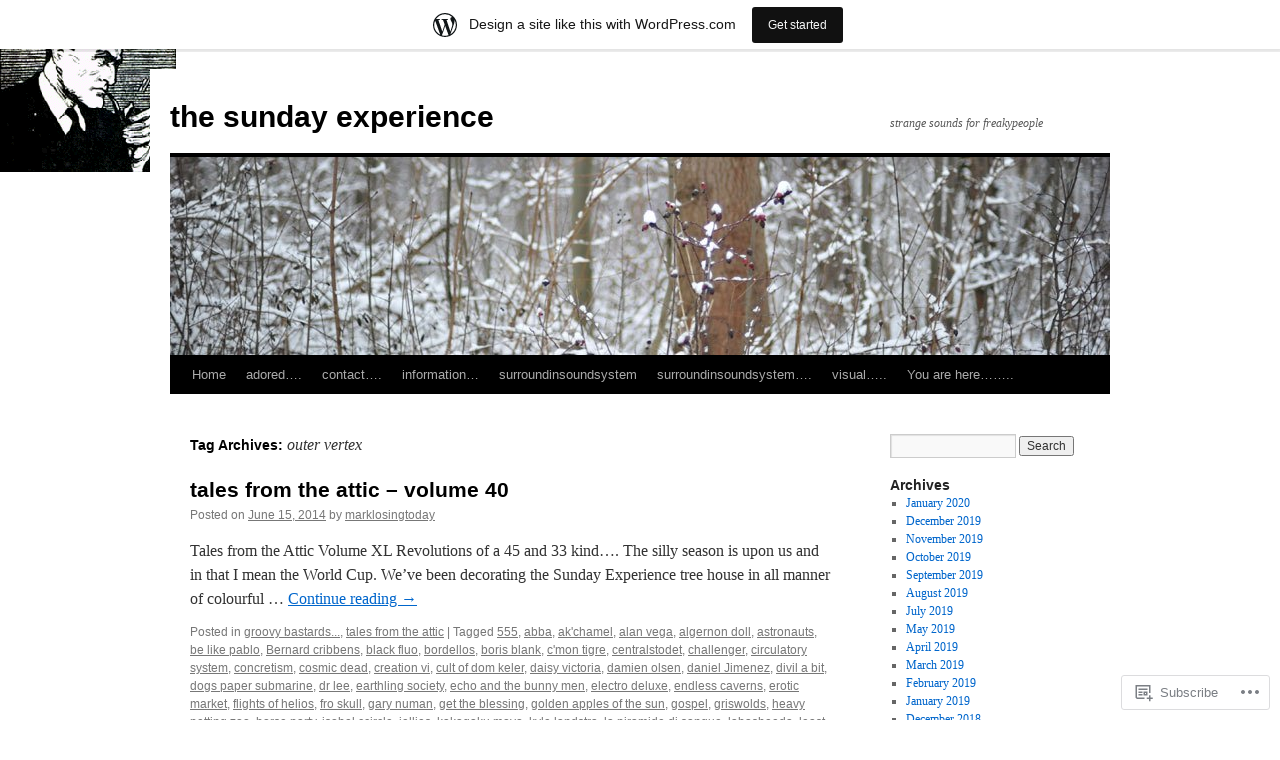

--- FILE ---
content_type: text/html; charset=UTF-8
request_url: https://marklosingtoday.wordpress.com/tag/outer-vertex/
body_size: 15047
content:
<!DOCTYPE html>
<html lang="en">
<head>
<meta charset="UTF-8" />
<title>
outer vertex | the sunday experience</title>
<link rel="profile" href="https://gmpg.org/xfn/11" />
<link rel="stylesheet" type="text/css" media="all" href="https://s0.wp.com/wp-content/themes/pub/twentyten/style.css?m=1659017451i&amp;ver=20190507" />
<link rel="pingback" href="https://marklosingtoday.wordpress.com/xmlrpc.php">
<meta name='robots' content='max-image-preview:large' />
<link rel='dns-prefetch' href='//s0.wp.com' />
<link rel="alternate" type="application/rss+xml" title="the sunday experience &raquo; Feed" href="https://marklosingtoday.wordpress.com/feed/" />
<link rel="alternate" type="application/rss+xml" title="the sunday experience &raquo; Comments Feed" href="https://marklosingtoday.wordpress.com/comments/feed/" />
<link rel="alternate" type="application/rss+xml" title="the sunday experience &raquo; outer vertex Tag Feed" href="https://marklosingtoday.wordpress.com/tag/outer-vertex/feed/" />
	<script type="text/javascript">
		/* <![CDATA[ */
		function addLoadEvent(func) {
			var oldonload = window.onload;
			if (typeof window.onload != 'function') {
				window.onload = func;
			} else {
				window.onload = function () {
					oldonload();
					func();
				}
			}
		}
		/* ]]> */
	</script>
	<link crossorigin='anonymous' rel='stylesheet' id='all-css-0-1' href='/wp-content/blog-plugins/marketing-bar/css/marketing-bar.css?m=1761640963i&cssminify=yes' type='text/css' media='all' />
<style id='wp-emoji-styles-inline-css'>

	img.wp-smiley, img.emoji {
		display: inline !important;
		border: none !important;
		box-shadow: none !important;
		height: 1em !important;
		width: 1em !important;
		margin: 0 0.07em !important;
		vertical-align: -0.1em !important;
		background: none !important;
		padding: 0 !important;
	}
/*# sourceURL=wp-emoji-styles-inline-css */
</style>
<link crossorigin='anonymous' rel='stylesheet' id='all-css-2-1' href='/wp-content/plugins/gutenberg-core/v22.2.0/build/styles/block-library/style.css?m=1764855221i&cssminify=yes' type='text/css' media='all' />
<style id='wp-block-library-inline-css'>
.has-text-align-justify {
	text-align:justify;
}
.has-text-align-justify{text-align:justify;}

/*# sourceURL=wp-block-library-inline-css */
</style><style id='global-styles-inline-css'>
:root{--wp--preset--aspect-ratio--square: 1;--wp--preset--aspect-ratio--4-3: 4/3;--wp--preset--aspect-ratio--3-4: 3/4;--wp--preset--aspect-ratio--3-2: 3/2;--wp--preset--aspect-ratio--2-3: 2/3;--wp--preset--aspect-ratio--16-9: 16/9;--wp--preset--aspect-ratio--9-16: 9/16;--wp--preset--color--black: #000;--wp--preset--color--cyan-bluish-gray: #abb8c3;--wp--preset--color--white: #fff;--wp--preset--color--pale-pink: #f78da7;--wp--preset--color--vivid-red: #cf2e2e;--wp--preset--color--luminous-vivid-orange: #ff6900;--wp--preset--color--luminous-vivid-amber: #fcb900;--wp--preset--color--light-green-cyan: #7bdcb5;--wp--preset--color--vivid-green-cyan: #00d084;--wp--preset--color--pale-cyan-blue: #8ed1fc;--wp--preset--color--vivid-cyan-blue: #0693e3;--wp--preset--color--vivid-purple: #9b51e0;--wp--preset--color--blue: #0066cc;--wp--preset--color--medium-gray: #666;--wp--preset--color--light-gray: #f1f1f1;--wp--preset--gradient--vivid-cyan-blue-to-vivid-purple: linear-gradient(135deg,rgb(6,147,227) 0%,rgb(155,81,224) 100%);--wp--preset--gradient--light-green-cyan-to-vivid-green-cyan: linear-gradient(135deg,rgb(122,220,180) 0%,rgb(0,208,130) 100%);--wp--preset--gradient--luminous-vivid-amber-to-luminous-vivid-orange: linear-gradient(135deg,rgb(252,185,0) 0%,rgb(255,105,0) 100%);--wp--preset--gradient--luminous-vivid-orange-to-vivid-red: linear-gradient(135deg,rgb(255,105,0) 0%,rgb(207,46,46) 100%);--wp--preset--gradient--very-light-gray-to-cyan-bluish-gray: linear-gradient(135deg,rgb(238,238,238) 0%,rgb(169,184,195) 100%);--wp--preset--gradient--cool-to-warm-spectrum: linear-gradient(135deg,rgb(74,234,220) 0%,rgb(151,120,209) 20%,rgb(207,42,186) 40%,rgb(238,44,130) 60%,rgb(251,105,98) 80%,rgb(254,248,76) 100%);--wp--preset--gradient--blush-light-purple: linear-gradient(135deg,rgb(255,206,236) 0%,rgb(152,150,240) 100%);--wp--preset--gradient--blush-bordeaux: linear-gradient(135deg,rgb(254,205,165) 0%,rgb(254,45,45) 50%,rgb(107,0,62) 100%);--wp--preset--gradient--luminous-dusk: linear-gradient(135deg,rgb(255,203,112) 0%,rgb(199,81,192) 50%,rgb(65,88,208) 100%);--wp--preset--gradient--pale-ocean: linear-gradient(135deg,rgb(255,245,203) 0%,rgb(182,227,212) 50%,rgb(51,167,181) 100%);--wp--preset--gradient--electric-grass: linear-gradient(135deg,rgb(202,248,128) 0%,rgb(113,206,126) 100%);--wp--preset--gradient--midnight: linear-gradient(135deg,rgb(2,3,129) 0%,rgb(40,116,252) 100%);--wp--preset--font-size--small: 13px;--wp--preset--font-size--medium: 20px;--wp--preset--font-size--large: 36px;--wp--preset--font-size--x-large: 42px;--wp--preset--font-family--albert-sans: 'Albert Sans', sans-serif;--wp--preset--font-family--alegreya: Alegreya, serif;--wp--preset--font-family--arvo: Arvo, serif;--wp--preset--font-family--bodoni-moda: 'Bodoni Moda', serif;--wp--preset--font-family--bricolage-grotesque: 'Bricolage Grotesque', sans-serif;--wp--preset--font-family--cabin: Cabin, sans-serif;--wp--preset--font-family--chivo: Chivo, sans-serif;--wp--preset--font-family--commissioner: Commissioner, sans-serif;--wp--preset--font-family--cormorant: Cormorant, serif;--wp--preset--font-family--courier-prime: 'Courier Prime', monospace;--wp--preset--font-family--crimson-pro: 'Crimson Pro', serif;--wp--preset--font-family--dm-mono: 'DM Mono', monospace;--wp--preset--font-family--dm-sans: 'DM Sans', sans-serif;--wp--preset--font-family--dm-serif-display: 'DM Serif Display', serif;--wp--preset--font-family--domine: Domine, serif;--wp--preset--font-family--eb-garamond: 'EB Garamond', serif;--wp--preset--font-family--epilogue: Epilogue, sans-serif;--wp--preset--font-family--fahkwang: Fahkwang, sans-serif;--wp--preset--font-family--figtree: Figtree, sans-serif;--wp--preset--font-family--fira-sans: 'Fira Sans', sans-serif;--wp--preset--font-family--fjalla-one: 'Fjalla One', sans-serif;--wp--preset--font-family--fraunces: Fraunces, serif;--wp--preset--font-family--gabarito: Gabarito, system-ui;--wp--preset--font-family--ibm-plex-mono: 'IBM Plex Mono', monospace;--wp--preset--font-family--ibm-plex-sans: 'IBM Plex Sans', sans-serif;--wp--preset--font-family--ibarra-real-nova: 'Ibarra Real Nova', serif;--wp--preset--font-family--instrument-serif: 'Instrument Serif', serif;--wp--preset--font-family--inter: Inter, sans-serif;--wp--preset--font-family--josefin-sans: 'Josefin Sans', sans-serif;--wp--preset--font-family--jost: Jost, sans-serif;--wp--preset--font-family--libre-baskerville: 'Libre Baskerville', serif;--wp--preset--font-family--libre-franklin: 'Libre Franklin', sans-serif;--wp--preset--font-family--literata: Literata, serif;--wp--preset--font-family--lora: Lora, serif;--wp--preset--font-family--merriweather: Merriweather, serif;--wp--preset--font-family--montserrat: Montserrat, sans-serif;--wp--preset--font-family--newsreader: Newsreader, serif;--wp--preset--font-family--noto-sans-mono: 'Noto Sans Mono', sans-serif;--wp--preset--font-family--nunito: Nunito, sans-serif;--wp--preset--font-family--open-sans: 'Open Sans', sans-serif;--wp--preset--font-family--overpass: Overpass, sans-serif;--wp--preset--font-family--pt-serif: 'PT Serif', serif;--wp--preset--font-family--petrona: Petrona, serif;--wp--preset--font-family--piazzolla: Piazzolla, serif;--wp--preset--font-family--playfair-display: 'Playfair Display', serif;--wp--preset--font-family--plus-jakarta-sans: 'Plus Jakarta Sans', sans-serif;--wp--preset--font-family--poppins: Poppins, sans-serif;--wp--preset--font-family--raleway: Raleway, sans-serif;--wp--preset--font-family--roboto: Roboto, sans-serif;--wp--preset--font-family--roboto-slab: 'Roboto Slab', serif;--wp--preset--font-family--rubik: Rubik, sans-serif;--wp--preset--font-family--rufina: Rufina, serif;--wp--preset--font-family--sora: Sora, sans-serif;--wp--preset--font-family--source-sans-3: 'Source Sans 3', sans-serif;--wp--preset--font-family--source-serif-4: 'Source Serif 4', serif;--wp--preset--font-family--space-mono: 'Space Mono', monospace;--wp--preset--font-family--syne: Syne, sans-serif;--wp--preset--font-family--texturina: Texturina, serif;--wp--preset--font-family--urbanist: Urbanist, sans-serif;--wp--preset--font-family--work-sans: 'Work Sans', sans-serif;--wp--preset--spacing--20: 0.44rem;--wp--preset--spacing--30: 0.67rem;--wp--preset--spacing--40: 1rem;--wp--preset--spacing--50: 1.5rem;--wp--preset--spacing--60: 2.25rem;--wp--preset--spacing--70: 3.38rem;--wp--preset--spacing--80: 5.06rem;--wp--preset--shadow--natural: 6px 6px 9px rgba(0, 0, 0, 0.2);--wp--preset--shadow--deep: 12px 12px 50px rgba(0, 0, 0, 0.4);--wp--preset--shadow--sharp: 6px 6px 0px rgba(0, 0, 0, 0.2);--wp--preset--shadow--outlined: 6px 6px 0px -3px rgb(255, 255, 255), 6px 6px rgb(0, 0, 0);--wp--preset--shadow--crisp: 6px 6px 0px rgb(0, 0, 0);}:where(.is-layout-flex){gap: 0.5em;}:where(.is-layout-grid){gap: 0.5em;}body .is-layout-flex{display: flex;}.is-layout-flex{flex-wrap: wrap;align-items: center;}.is-layout-flex > :is(*, div){margin: 0;}body .is-layout-grid{display: grid;}.is-layout-grid > :is(*, div){margin: 0;}:where(.wp-block-columns.is-layout-flex){gap: 2em;}:where(.wp-block-columns.is-layout-grid){gap: 2em;}:where(.wp-block-post-template.is-layout-flex){gap: 1.25em;}:where(.wp-block-post-template.is-layout-grid){gap: 1.25em;}.has-black-color{color: var(--wp--preset--color--black) !important;}.has-cyan-bluish-gray-color{color: var(--wp--preset--color--cyan-bluish-gray) !important;}.has-white-color{color: var(--wp--preset--color--white) !important;}.has-pale-pink-color{color: var(--wp--preset--color--pale-pink) !important;}.has-vivid-red-color{color: var(--wp--preset--color--vivid-red) !important;}.has-luminous-vivid-orange-color{color: var(--wp--preset--color--luminous-vivid-orange) !important;}.has-luminous-vivid-amber-color{color: var(--wp--preset--color--luminous-vivid-amber) !important;}.has-light-green-cyan-color{color: var(--wp--preset--color--light-green-cyan) !important;}.has-vivid-green-cyan-color{color: var(--wp--preset--color--vivid-green-cyan) !important;}.has-pale-cyan-blue-color{color: var(--wp--preset--color--pale-cyan-blue) !important;}.has-vivid-cyan-blue-color{color: var(--wp--preset--color--vivid-cyan-blue) !important;}.has-vivid-purple-color{color: var(--wp--preset--color--vivid-purple) !important;}.has-black-background-color{background-color: var(--wp--preset--color--black) !important;}.has-cyan-bluish-gray-background-color{background-color: var(--wp--preset--color--cyan-bluish-gray) !important;}.has-white-background-color{background-color: var(--wp--preset--color--white) !important;}.has-pale-pink-background-color{background-color: var(--wp--preset--color--pale-pink) !important;}.has-vivid-red-background-color{background-color: var(--wp--preset--color--vivid-red) !important;}.has-luminous-vivid-orange-background-color{background-color: var(--wp--preset--color--luminous-vivid-orange) !important;}.has-luminous-vivid-amber-background-color{background-color: var(--wp--preset--color--luminous-vivid-amber) !important;}.has-light-green-cyan-background-color{background-color: var(--wp--preset--color--light-green-cyan) !important;}.has-vivid-green-cyan-background-color{background-color: var(--wp--preset--color--vivid-green-cyan) !important;}.has-pale-cyan-blue-background-color{background-color: var(--wp--preset--color--pale-cyan-blue) !important;}.has-vivid-cyan-blue-background-color{background-color: var(--wp--preset--color--vivid-cyan-blue) !important;}.has-vivid-purple-background-color{background-color: var(--wp--preset--color--vivid-purple) !important;}.has-black-border-color{border-color: var(--wp--preset--color--black) !important;}.has-cyan-bluish-gray-border-color{border-color: var(--wp--preset--color--cyan-bluish-gray) !important;}.has-white-border-color{border-color: var(--wp--preset--color--white) !important;}.has-pale-pink-border-color{border-color: var(--wp--preset--color--pale-pink) !important;}.has-vivid-red-border-color{border-color: var(--wp--preset--color--vivid-red) !important;}.has-luminous-vivid-orange-border-color{border-color: var(--wp--preset--color--luminous-vivid-orange) !important;}.has-luminous-vivid-amber-border-color{border-color: var(--wp--preset--color--luminous-vivid-amber) !important;}.has-light-green-cyan-border-color{border-color: var(--wp--preset--color--light-green-cyan) !important;}.has-vivid-green-cyan-border-color{border-color: var(--wp--preset--color--vivid-green-cyan) !important;}.has-pale-cyan-blue-border-color{border-color: var(--wp--preset--color--pale-cyan-blue) !important;}.has-vivid-cyan-blue-border-color{border-color: var(--wp--preset--color--vivid-cyan-blue) !important;}.has-vivid-purple-border-color{border-color: var(--wp--preset--color--vivid-purple) !important;}.has-vivid-cyan-blue-to-vivid-purple-gradient-background{background: var(--wp--preset--gradient--vivid-cyan-blue-to-vivid-purple) !important;}.has-light-green-cyan-to-vivid-green-cyan-gradient-background{background: var(--wp--preset--gradient--light-green-cyan-to-vivid-green-cyan) !important;}.has-luminous-vivid-amber-to-luminous-vivid-orange-gradient-background{background: var(--wp--preset--gradient--luminous-vivid-amber-to-luminous-vivid-orange) !important;}.has-luminous-vivid-orange-to-vivid-red-gradient-background{background: var(--wp--preset--gradient--luminous-vivid-orange-to-vivid-red) !important;}.has-very-light-gray-to-cyan-bluish-gray-gradient-background{background: var(--wp--preset--gradient--very-light-gray-to-cyan-bluish-gray) !important;}.has-cool-to-warm-spectrum-gradient-background{background: var(--wp--preset--gradient--cool-to-warm-spectrum) !important;}.has-blush-light-purple-gradient-background{background: var(--wp--preset--gradient--blush-light-purple) !important;}.has-blush-bordeaux-gradient-background{background: var(--wp--preset--gradient--blush-bordeaux) !important;}.has-luminous-dusk-gradient-background{background: var(--wp--preset--gradient--luminous-dusk) !important;}.has-pale-ocean-gradient-background{background: var(--wp--preset--gradient--pale-ocean) !important;}.has-electric-grass-gradient-background{background: var(--wp--preset--gradient--electric-grass) !important;}.has-midnight-gradient-background{background: var(--wp--preset--gradient--midnight) !important;}.has-small-font-size{font-size: var(--wp--preset--font-size--small) !important;}.has-medium-font-size{font-size: var(--wp--preset--font-size--medium) !important;}.has-large-font-size{font-size: var(--wp--preset--font-size--large) !important;}.has-x-large-font-size{font-size: var(--wp--preset--font-size--x-large) !important;}.has-albert-sans-font-family{font-family: var(--wp--preset--font-family--albert-sans) !important;}.has-alegreya-font-family{font-family: var(--wp--preset--font-family--alegreya) !important;}.has-arvo-font-family{font-family: var(--wp--preset--font-family--arvo) !important;}.has-bodoni-moda-font-family{font-family: var(--wp--preset--font-family--bodoni-moda) !important;}.has-bricolage-grotesque-font-family{font-family: var(--wp--preset--font-family--bricolage-grotesque) !important;}.has-cabin-font-family{font-family: var(--wp--preset--font-family--cabin) !important;}.has-chivo-font-family{font-family: var(--wp--preset--font-family--chivo) !important;}.has-commissioner-font-family{font-family: var(--wp--preset--font-family--commissioner) !important;}.has-cormorant-font-family{font-family: var(--wp--preset--font-family--cormorant) !important;}.has-courier-prime-font-family{font-family: var(--wp--preset--font-family--courier-prime) !important;}.has-crimson-pro-font-family{font-family: var(--wp--preset--font-family--crimson-pro) !important;}.has-dm-mono-font-family{font-family: var(--wp--preset--font-family--dm-mono) !important;}.has-dm-sans-font-family{font-family: var(--wp--preset--font-family--dm-sans) !important;}.has-dm-serif-display-font-family{font-family: var(--wp--preset--font-family--dm-serif-display) !important;}.has-domine-font-family{font-family: var(--wp--preset--font-family--domine) !important;}.has-eb-garamond-font-family{font-family: var(--wp--preset--font-family--eb-garamond) !important;}.has-epilogue-font-family{font-family: var(--wp--preset--font-family--epilogue) !important;}.has-fahkwang-font-family{font-family: var(--wp--preset--font-family--fahkwang) !important;}.has-figtree-font-family{font-family: var(--wp--preset--font-family--figtree) !important;}.has-fira-sans-font-family{font-family: var(--wp--preset--font-family--fira-sans) !important;}.has-fjalla-one-font-family{font-family: var(--wp--preset--font-family--fjalla-one) !important;}.has-fraunces-font-family{font-family: var(--wp--preset--font-family--fraunces) !important;}.has-gabarito-font-family{font-family: var(--wp--preset--font-family--gabarito) !important;}.has-ibm-plex-mono-font-family{font-family: var(--wp--preset--font-family--ibm-plex-mono) !important;}.has-ibm-plex-sans-font-family{font-family: var(--wp--preset--font-family--ibm-plex-sans) !important;}.has-ibarra-real-nova-font-family{font-family: var(--wp--preset--font-family--ibarra-real-nova) !important;}.has-instrument-serif-font-family{font-family: var(--wp--preset--font-family--instrument-serif) !important;}.has-inter-font-family{font-family: var(--wp--preset--font-family--inter) !important;}.has-josefin-sans-font-family{font-family: var(--wp--preset--font-family--josefin-sans) !important;}.has-jost-font-family{font-family: var(--wp--preset--font-family--jost) !important;}.has-libre-baskerville-font-family{font-family: var(--wp--preset--font-family--libre-baskerville) !important;}.has-libre-franklin-font-family{font-family: var(--wp--preset--font-family--libre-franklin) !important;}.has-literata-font-family{font-family: var(--wp--preset--font-family--literata) !important;}.has-lora-font-family{font-family: var(--wp--preset--font-family--lora) !important;}.has-merriweather-font-family{font-family: var(--wp--preset--font-family--merriweather) !important;}.has-montserrat-font-family{font-family: var(--wp--preset--font-family--montserrat) !important;}.has-newsreader-font-family{font-family: var(--wp--preset--font-family--newsreader) !important;}.has-noto-sans-mono-font-family{font-family: var(--wp--preset--font-family--noto-sans-mono) !important;}.has-nunito-font-family{font-family: var(--wp--preset--font-family--nunito) !important;}.has-open-sans-font-family{font-family: var(--wp--preset--font-family--open-sans) !important;}.has-overpass-font-family{font-family: var(--wp--preset--font-family--overpass) !important;}.has-pt-serif-font-family{font-family: var(--wp--preset--font-family--pt-serif) !important;}.has-petrona-font-family{font-family: var(--wp--preset--font-family--petrona) !important;}.has-piazzolla-font-family{font-family: var(--wp--preset--font-family--piazzolla) !important;}.has-playfair-display-font-family{font-family: var(--wp--preset--font-family--playfair-display) !important;}.has-plus-jakarta-sans-font-family{font-family: var(--wp--preset--font-family--plus-jakarta-sans) !important;}.has-poppins-font-family{font-family: var(--wp--preset--font-family--poppins) !important;}.has-raleway-font-family{font-family: var(--wp--preset--font-family--raleway) !important;}.has-roboto-font-family{font-family: var(--wp--preset--font-family--roboto) !important;}.has-roboto-slab-font-family{font-family: var(--wp--preset--font-family--roboto-slab) !important;}.has-rubik-font-family{font-family: var(--wp--preset--font-family--rubik) !important;}.has-rufina-font-family{font-family: var(--wp--preset--font-family--rufina) !important;}.has-sora-font-family{font-family: var(--wp--preset--font-family--sora) !important;}.has-source-sans-3-font-family{font-family: var(--wp--preset--font-family--source-sans-3) !important;}.has-source-serif-4-font-family{font-family: var(--wp--preset--font-family--source-serif-4) !important;}.has-space-mono-font-family{font-family: var(--wp--preset--font-family--space-mono) !important;}.has-syne-font-family{font-family: var(--wp--preset--font-family--syne) !important;}.has-texturina-font-family{font-family: var(--wp--preset--font-family--texturina) !important;}.has-urbanist-font-family{font-family: var(--wp--preset--font-family--urbanist) !important;}.has-work-sans-font-family{font-family: var(--wp--preset--font-family--work-sans) !important;}
/*# sourceURL=global-styles-inline-css */
</style>

<style id='classic-theme-styles-inline-css'>
/*! This file is auto-generated */
.wp-block-button__link{color:#fff;background-color:#32373c;border-radius:9999px;box-shadow:none;text-decoration:none;padding:calc(.667em + 2px) calc(1.333em + 2px);font-size:1.125em}.wp-block-file__button{background:#32373c;color:#fff;text-decoration:none}
/*# sourceURL=/wp-includes/css/classic-themes.min.css */
</style>
<link crossorigin='anonymous' rel='stylesheet' id='all-css-4-1' href='/_static/??-eJyNj+sOgjAMhV/I0oBG8YfxWdioON0t65Dw9hZIvMSE+KdpT853doZDBB18Jp8x2r4znlEHZYO+M1ZFWRclsHHREiR6FDtsDeeXAziPlgrNvMGPINfDOyuR6C42eXI4ak1DlpzY1rAhCgNKxUTMINOZ3kG+Csg/3CJj7BXmQYRRVFwK/uedfwHzm2ulEkloJ2uH4vo416COAkiVJpvgvw642MakCT27U7mvy3pbVcfD7QlstJXp&cssminify=yes' type='text/css' media='all' />
<style id='jetpack-global-styles-frontend-style-inline-css'>
:root { --font-headings: unset; --font-base: unset; --font-headings-default: -apple-system,BlinkMacSystemFont,"Segoe UI",Roboto,Oxygen-Sans,Ubuntu,Cantarell,"Helvetica Neue",sans-serif; --font-base-default: -apple-system,BlinkMacSystemFont,"Segoe UI",Roboto,Oxygen-Sans,Ubuntu,Cantarell,"Helvetica Neue",sans-serif;}
/*# sourceURL=jetpack-global-styles-frontend-style-inline-css */
</style>
<link crossorigin='anonymous' rel='stylesheet' id='all-css-6-1' href='/wp-content/themes/h4/global.css?m=1420737423i&cssminify=yes' type='text/css' media='all' />
<script type="text/javascript" id="wpcom-actionbar-placeholder-js-extra">
/* <![CDATA[ */
var actionbardata = {"siteID":"47736698","postID":"0","siteURL":"https://marklosingtoday.wordpress.com","xhrURL":"https://marklosingtoday.wordpress.com/wp-admin/admin-ajax.php","nonce":"199f90c4eb","isLoggedIn":"","statusMessage":"","subsEmailDefault":"instantly","proxyScriptUrl":"https://s0.wp.com/wp-content/js/wpcom-proxy-request.js?m=1513050504i&amp;ver=20211021","i18n":{"followedText":"New posts from this site will now appear in your \u003Ca href=\"https://wordpress.com/reader\"\u003EReader\u003C/a\u003E","foldBar":"Collapse this bar","unfoldBar":"Expand this bar","shortLinkCopied":"Shortlink copied to clipboard."}};
//# sourceURL=wpcom-actionbar-placeholder-js-extra
/* ]]> */
</script>
<script type="text/javascript" id="jetpack-mu-wpcom-settings-js-before">
/* <![CDATA[ */
var JETPACK_MU_WPCOM_SETTINGS = {"assetsUrl":"https://s0.wp.com/wp-content/mu-plugins/jetpack-mu-wpcom-plugin/moon/jetpack_vendor/automattic/jetpack-mu-wpcom/src/build/"};
//# sourceURL=jetpack-mu-wpcom-settings-js-before
/* ]]> */
</script>
<script crossorigin='anonymous' type='text/javascript'  src='/wp-content/js/rlt-proxy.js?m=1720530689i'></script>
<script type="text/javascript" id="rlt-proxy-js-after">
/* <![CDATA[ */
	rltInitialize( {"token":null,"iframeOrigins":["https:\/\/widgets.wp.com"]} );
//# sourceURL=rlt-proxy-js-after
/* ]]> */
</script>
<link rel="EditURI" type="application/rsd+xml" title="RSD" href="https://marklosingtoday.wordpress.com/xmlrpc.php?rsd" />
<meta name="generator" content="WordPress.com" />

<!-- Jetpack Open Graph Tags -->
<meta property="og:type" content="website" />
<meta property="og:title" content="outer vertex &#8211; the sunday experience" />
<meta property="og:url" content="https://marklosingtoday.wordpress.com/tag/outer-vertex/" />
<meta property="og:site_name" content="the sunday experience" />
<meta property="og:image" content="https://s0.wp.com/i/blank.jpg?m=1383295312i" />
<meta property="og:image:width" content="200" />
<meta property="og:image:height" content="200" />
<meta property="og:image:alt" content="" />
<meta property="og:locale" content="en_US" />
<meta property="fb:app_id" content="249643311490" />
<meta name="twitter:creator" content="@marklosingtoday" />
<meta name="twitter:site" content="@marklosingtoday" />

<!-- End Jetpack Open Graph Tags -->
<link rel="shortcut icon" type="image/x-icon" href="https://s0.wp.com/i/favicon.ico?m=1713425267i" sizes="16x16 24x24 32x32 48x48" />
<link rel="icon" type="image/x-icon" href="https://s0.wp.com/i/favicon.ico?m=1713425267i" sizes="16x16 24x24 32x32 48x48" />
<link rel="apple-touch-icon" href="https://s0.wp.com/i/webclip.png?m=1713868326i" />
<link rel='openid.server' href='https://marklosingtoday.wordpress.com/?openidserver=1' />
<link rel='openid.delegate' href='https://marklosingtoday.wordpress.com/' />
<link rel="search" type="application/opensearchdescription+xml" href="https://marklosingtoday.wordpress.com/osd.xml" title="the sunday experience" />
<link rel="search" type="application/opensearchdescription+xml" href="https://s1.wp.com/opensearch.xml" title="WordPress.com" />
<meta name="theme-color" content="#ffffff" />
		<style type="text/css">
			.recentcomments a {
				display: inline !important;
				padding: 0 !important;
				margin: 0 !important;
			}

			table.recentcommentsavatartop img.avatar, table.recentcommentsavatarend img.avatar {
				border: 0px;
				margin: 0;
			}

			table.recentcommentsavatartop a, table.recentcommentsavatarend a {
				border: 0px !important;
				background-color: transparent !important;
			}

			td.recentcommentsavatarend, td.recentcommentsavatartop {
				padding: 0px 0px 1px 0px;
				margin: 0px;
			}

			td.recentcommentstextend {
				border: none !important;
				padding: 0px 0px 2px 10px;
			}

			.rtl td.recentcommentstextend {
				padding: 0px 10px 2px 0px;
			}

			td.recentcommentstexttop {
				border: none;
				padding: 0px 0px 0px 10px;
			}

			.rtl td.recentcommentstexttop {
				padding: 0px 10px 0px 0px;
			}
		</style>
		<meta name="description" content="Posts about outer vertex written by marklosingtoday" />
<style type="text/css" id="custom-background-css">
body.custom-background { background-color: #ffffff; background-image: url("https://marklosingtoday.files.wordpress.com/2013/11/sexton_blake.gif"); background-position: left top; background-size: auto; background-repeat: no-repeat; background-attachment: fixed; }
</style>
	</head>

<body class="archive tag tag-outer-vertex tag-238939763 custom-background wp-theme-pubtwentyten customizer-styles-applied single-author jetpack-reblog-enabled has-marketing-bar has-marketing-bar-theme-twenty-ten">
<div id="wrapper" class="hfeed">
	<div id="header">
		<div id="masthead">
			<div id="branding" role="banner">
								<div id="site-title">
					<span>
						<a href="https://marklosingtoday.wordpress.com/" title="the sunday experience" rel="home">the sunday experience</a>
					</span>
				</div>
				<div id="site-description">strange sounds for freakypeople</div>

									<a class="home-link" href="https://marklosingtoday.wordpress.com/" title="the sunday experience" rel="home">
						<img src="https://marklosingtoday.wordpress.com/wp-content/themes/pub/twentyten/images/headers/berries.jpg?m=1610459589i" width="940" height="198" alt="" />
					</a>
								</div><!-- #branding -->

			<div id="access" role="navigation">
								<div class="skip-link screen-reader-text"><a href="#content" title="Skip to content">Skip to content</a></div>
				<div class="menu"><ul>
<li ><a href="https://marklosingtoday.wordpress.com/">Home</a></li><li class="page_item page-item-1956"><a href="https://marklosingtoday.wordpress.com/adored/">adored&#8230;.</a></li>
<li class="page_item page-item-436"><a href="https://marklosingtoday.wordpress.com/contact/">contact&#8230;.</a></li>
<li class="page_item page-item-613"><a href="https://marklosingtoday.wordpress.com/information/">information&#8230;</a></li>
<li class="page_item page-item-446"><a href="https://marklosingtoday.wordpress.com/surroundinsoundsystem/">surroundinsoundsystem</a></li>
<li class="page_item page-item-719"><a href="https://marklosingtoday.wordpress.com/surroundinsoundsystem-2/">surroundinsoundsystem&#8230;.</a></li>
<li class="page_item page-item-1940"><a href="https://marklosingtoday.wordpress.com/visual/">visual&#8230;..</a></li>
<li class="page_item page-item-1"><a href="https://marklosingtoday.wordpress.com/about/">You are here&#8230;&#8230;..</a></li>
</ul></div>
			</div><!-- #access -->
		</div><!-- #masthead -->
	</div><!-- #header -->

	<div id="main">

		<div id="container">
			<div id="content" role="main">

				<h1 class="page-title">Tag Archives: <span>outer vertex</span></h1>

				



	
			<div id="post-3962" class="post-3962 post type-post status-publish format-standard hentry category-groovy-bastards category-tales-from-the-attic tag-253800 tag-abba tag-akchamel tag-alan-vega tag-algernon-doll tag-astronauts tag-be-like-pablo tag-bernard-cribbens tag-black-fluo tag-bordellos tag-boris-blank tag-cmon-tigre tag-centralstodet tag-challenger tag-circulatory-system tag-concretism tag-cosmic-dead tag-creation-vi tag-cult-of-dom-keler tag-daisy-victoria tag-damien-olsen tag-daniel-jimenez tag-divil-a-bit tag-dogs-paper-submarine tag-dr-lee tag-earthling-society tag-echo-and-the-bunny-men tag-electro-deluxe tag-endless-caverns tag-erotic-market tag-flights-of-helios tag-fro-skull tag-gary-numan tag-get-the-blessing tag-golden-apples-of-the-sun tag-gospel tag-griswolds tag-heavy-petting-zoo tag-horse-party tag-isobel-ccircle tag-jellies tag-kakagaku-moyo tag-kyle-landstra tag-la-piramide-di-sangue tag-labasheeda tag-least-carpet tag-limozine tag-losing-today tag-manful tag-maps-and-diagrams tag-marklosingtoday tag-matt-bouvier tag-melmoth-the-wanderer tag-men-oh-pause tag-moondust tag-morton-valence tag-mumrunner tag-ohexoh tag-oscillation tag-outer-vertex tag-palace-of-swords tag-penelopes tag-principe-valiente tag-rainbow-reservoir tag-resource-centre tag-revolutionary-spirit tag-ruairi-obaoighill tag-ruins-of-kruger tag-sheldon-siegal tag-shorts tag-six-years tag-sky-lantern tag-steve-dior-band tag-tales-from-the-attic tag-tender-prey tag-the-chills tag-time-attendent tag-tobacco tag-tops tag-tythe tag-ummagma tag-vacant-lots tag-volume-40 tag-vomit-face tag-welfare-wednesday tag-white-reaper tag-worthless tag-your-smiling-now-but-well-all-be-demons">
			<h2 class="entry-title"><a href="https://marklosingtoday.wordpress.com/2014/06/15/tales-from-the-attic-volume-40/" rel="bookmark">tales from the attic &#8211; volume&nbsp;40</a></h2>

			<div class="entry-meta">
				<span class="meta-prep meta-prep-author">Posted on</span> <a href="https://marklosingtoday.wordpress.com/2014/06/15/tales-from-the-attic-volume-40/" title="7:00 pm" rel="bookmark"><span class="entry-date">June 15, 2014</span></a> <span class="meta-sep">by</span> <span class="author vcard"><a class="url fn n" href="https://marklosingtoday.wordpress.com/author/marklosingtoday/" title="View all posts by marklosingtoday">marklosingtoday</a></span>			</div><!-- .entry-meta -->

					<div class="entry-summary">
				<p>Tales from the Attic Volume XL Revolutions of a 45 and 33 kind…. The silly season is upon us and in that I mean the World Cup. We’ve been decorating the Sunday Experience tree house in all manner of colourful &hellip; <a href="https://marklosingtoday.wordpress.com/2014/06/15/tales-from-the-attic-volume-40/">Continue reading <span class="meta-nav">&rarr;</span></a></p>
			</div><!-- .entry-summary -->
	
			<div class="entry-utility">
													<span class="cat-links">
						<span class="entry-utility-prep entry-utility-prep-cat-links">Posted in</span> <a href="https://marklosingtoday.wordpress.com/category/groovy-bastards/" rel="category tag">groovy bastards...</a>, <a href="https://marklosingtoday.wordpress.com/category/tales-from-the-attic/" rel="category tag">tales from the attic</a>					</span>
					<span class="meta-sep">|</span>
				
								<span class="tag-links">
					<span class="entry-utility-prep entry-utility-prep-tag-links">Tagged</span> <a href="https://marklosingtoday.wordpress.com/tag/555/" rel="tag">555</a>, <a href="https://marklosingtoday.wordpress.com/tag/abba/" rel="tag">abba</a>, <a href="https://marklosingtoday.wordpress.com/tag/akchamel/" rel="tag">ak'chamel</a>, <a href="https://marklosingtoday.wordpress.com/tag/alan-vega/" rel="tag">alan vega</a>, <a href="https://marklosingtoday.wordpress.com/tag/algernon-doll/" rel="tag">algernon doll</a>, <a href="https://marklosingtoday.wordpress.com/tag/astronauts/" rel="tag">astronauts</a>, <a href="https://marklosingtoday.wordpress.com/tag/be-like-pablo/" rel="tag">be like pablo</a>, <a href="https://marklosingtoday.wordpress.com/tag/bernard-cribbens/" rel="tag">Bernard cribbens</a>, <a href="https://marklosingtoday.wordpress.com/tag/black-fluo/" rel="tag">black fluo</a>, <a href="https://marklosingtoday.wordpress.com/tag/bordellos/" rel="tag">bordellos</a>, <a href="https://marklosingtoday.wordpress.com/tag/boris-blank/" rel="tag">boris blank</a>, <a href="https://marklosingtoday.wordpress.com/tag/cmon-tigre/" rel="tag">c'mon tigre</a>, <a href="https://marklosingtoday.wordpress.com/tag/centralstodet/" rel="tag">centralstodet</a>, <a href="https://marklosingtoday.wordpress.com/tag/challenger/" rel="tag">challenger</a>, <a href="https://marklosingtoday.wordpress.com/tag/circulatory-system/" rel="tag">circulatory system</a>, <a href="https://marklosingtoday.wordpress.com/tag/concretism/" rel="tag">concretism</a>, <a href="https://marklosingtoday.wordpress.com/tag/cosmic-dead/" rel="tag">cosmic dead</a>, <a href="https://marklosingtoday.wordpress.com/tag/creation-vi/" rel="tag">creation vi</a>, <a href="https://marklosingtoday.wordpress.com/tag/cult-of-dom-keler/" rel="tag">cult of dom keler</a>, <a href="https://marklosingtoday.wordpress.com/tag/daisy-victoria/" rel="tag">daisy victoria</a>, <a href="https://marklosingtoday.wordpress.com/tag/damien-olsen/" rel="tag">damien olsen</a>, <a href="https://marklosingtoday.wordpress.com/tag/daniel-jimenez/" rel="tag">daniel Jimenez</a>, <a href="https://marklosingtoday.wordpress.com/tag/divil-a-bit/" rel="tag">divil a bit</a>, <a href="https://marklosingtoday.wordpress.com/tag/dogs-paper-submarine/" rel="tag">dogs paper submarine</a>, <a href="https://marklosingtoday.wordpress.com/tag/dr-lee/" rel="tag">dr lee</a>, <a href="https://marklosingtoday.wordpress.com/tag/earthling-society/" rel="tag">earthling society</a>, <a href="https://marklosingtoday.wordpress.com/tag/echo-and-the-bunny-men/" rel="tag">echo and the bunny men</a>, <a href="https://marklosingtoday.wordpress.com/tag/electro-deluxe/" rel="tag">electro deluxe</a>, <a href="https://marklosingtoday.wordpress.com/tag/endless-caverns/" rel="tag">endless caverns</a>, <a href="https://marklosingtoday.wordpress.com/tag/erotic-market/" rel="tag">erotic market</a>, <a href="https://marklosingtoday.wordpress.com/tag/flights-of-helios/" rel="tag">flights of helios</a>, <a href="https://marklosingtoday.wordpress.com/tag/fro-skull/" rel="tag">fro skull</a>, <a href="https://marklosingtoday.wordpress.com/tag/gary-numan/" rel="tag">gary numan</a>, <a href="https://marklosingtoday.wordpress.com/tag/get-the-blessing/" rel="tag">get the blessing</a>, <a href="https://marklosingtoday.wordpress.com/tag/golden-apples-of-the-sun/" rel="tag">golden apples of the sun</a>, <a href="https://marklosingtoday.wordpress.com/tag/gospel/" rel="tag">gospel</a>, <a href="https://marklosingtoday.wordpress.com/tag/griswolds/" rel="tag">griswolds</a>, <a href="https://marklosingtoday.wordpress.com/tag/heavy-petting-zoo/" rel="tag">heavy petting zoo</a>, <a href="https://marklosingtoday.wordpress.com/tag/horse-party/" rel="tag">horse party</a>, <a href="https://marklosingtoday.wordpress.com/tag/isobel-ccircle/" rel="tag">isobel ccircle</a>, <a href="https://marklosingtoday.wordpress.com/tag/jellies/" rel="tag">jellies</a>, <a href="https://marklosingtoday.wordpress.com/tag/kakagaku-moyo/" rel="tag">kakagaku moyo</a>, <a href="https://marklosingtoday.wordpress.com/tag/kyle-landstra/" rel="tag">kyle landstra</a>, <a href="https://marklosingtoday.wordpress.com/tag/la-piramide-di-sangue/" rel="tag">la piramide di sangue</a>, <a href="https://marklosingtoday.wordpress.com/tag/labasheeda/" rel="tag">labasheeda</a>, <a href="https://marklosingtoday.wordpress.com/tag/least-carpet/" rel="tag">least carpet</a>, <a href="https://marklosingtoday.wordpress.com/tag/limozine/" rel="tag">limozine</a>, <a href="https://marklosingtoday.wordpress.com/tag/losing-today/" rel="tag">losing today</a>, <a href="https://marklosingtoday.wordpress.com/tag/manful/" rel="tag">manful</a>, <a href="https://marklosingtoday.wordpress.com/tag/maps-and-diagrams/" rel="tag">maps and diagrams</a>, <a href="https://marklosingtoday.wordpress.com/tag/marklosingtoday/" rel="tag">marklosingtoday</a>, <a href="https://marklosingtoday.wordpress.com/tag/matt-bouvier/" rel="tag">matt bouvier</a>, <a href="https://marklosingtoday.wordpress.com/tag/melmoth-the-wanderer/" rel="tag">melmoth the wanderer</a>, <a href="https://marklosingtoday.wordpress.com/tag/men-oh-pause/" rel="tag">men oh pause</a>, <a href="https://marklosingtoday.wordpress.com/tag/moondust/" rel="tag">moondust</a>, <a href="https://marklosingtoday.wordpress.com/tag/morton-valence/" rel="tag">morton valence</a>, <a href="https://marklosingtoday.wordpress.com/tag/mumrunner/" rel="tag">mumrunner</a>, <a href="https://marklosingtoday.wordpress.com/tag/ohexoh/" rel="tag">oh/ex/oh</a>, <a href="https://marklosingtoday.wordpress.com/tag/oscillation/" rel="tag">oscillation</a>, <a href="https://marklosingtoday.wordpress.com/tag/outer-vertex/" rel="tag">outer vertex</a>, <a href="https://marklosingtoday.wordpress.com/tag/palace-of-swords/" rel="tag">palace of swords</a>, <a href="https://marklosingtoday.wordpress.com/tag/penelopes/" rel="tag">penelopes</a>, <a href="https://marklosingtoday.wordpress.com/tag/principe-valiente/" rel="tag">principe valiente</a>, <a href="https://marklosingtoday.wordpress.com/tag/rainbow-reservoir/" rel="tag">rainbow reservoir</a>, <a href="https://marklosingtoday.wordpress.com/tag/resource-centre/" rel="tag">resource centre</a>, <a href="https://marklosingtoday.wordpress.com/tag/revolutionary-spirit/" rel="tag">revolutionary spirit</a>, <a href="https://marklosingtoday.wordpress.com/tag/ruairi-obaoighill/" rel="tag">ruairi o'baoighill</a>, <a href="https://marklosingtoday.wordpress.com/tag/ruins-of-kruger/" rel="tag">ruins of kruger</a>, <a href="https://marklosingtoday.wordpress.com/tag/sheldon-siegal/" rel="tag">Sheldon siegal</a>, <a href="https://marklosingtoday.wordpress.com/tag/shorts/" rel="tag">shorts</a>, <a href="https://marklosingtoday.wordpress.com/tag/six-years/" rel="tag">six years</a>, <a href="https://marklosingtoday.wordpress.com/tag/sky-lantern/" rel="tag">sky lantern</a>, <a href="https://marklosingtoday.wordpress.com/tag/steve-dior-band/" rel="tag">steve dior band</a>, <a href="https://marklosingtoday.wordpress.com/tag/tales-from-the-attic/" rel="tag">tales from the attic</a>, <a href="https://marklosingtoday.wordpress.com/tag/tender-prey/" rel="tag">tender prey</a>, <a href="https://marklosingtoday.wordpress.com/tag/the-chills/" rel="tag">the chills</a>, <a href="https://marklosingtoday.wordpress.com/tag/time-attendent/" rel="tag">time attendent</a>, <a href="https://marklosingtoday.wordpress.com/tag/tobacco/" rel="tag">tobacco</a>, <a href="https://marklosingtoday.wordpress.com/tag/tops/" rel="tag">TOPS</a>, <a href="https://marklosingtoday.wordpress.com/tag/tythe/" rel="tag">tythe</a>, <a href="https://marklosingtoday.wordpress.com/tag/ummagma/" rel="tag">ummagma</a>, <a href="https://marklosingtoday.wordpress.com/tag/vacant-lots/" rel="tag">vacant lots</a>, <a href="https://marklosingtoday.wordpress.com/tag/volume-40/" rel="tag">volume 40</a>, <a href="https://marklosingtoday.wordpress.com/tag/vomit-face/" rel="tag">vomit face</a>, <a href="https://marklosingtoday.wordpress.com/tag/welfare-wednesday/" rel="tag">welfare wednesday</a>, <a href="https://marklosingtoday.wordpress.com/tag/white-reaper/" rel="tag">white reaper</a>, <a href="https://marklosingtoday.wordpress.com/tag/worthless/" rel="tag">worthless</a>, <a href="https://marklosingtoday.wordpress.com/tag/your-smiling-now-but-well-all-be-demons/" rel="tag">your smiling now but we’ll all be demons</a>				</span>
				<span class="meta-sep">|</span>
				
				<span class="comments-link"><a href="https://marklosingtoday.wordpress.com/2014/06/15/tales-from-the-attic-volume-40/#respond">Leave a comment</a></span>

							</div><!-- .entry-utility -->
		</div><!-- #post-3962 -->

		
	

	
			<div id="post-3838" class="post-3838 post type-post status-publish format-standard hentry category-groovy-bastards tag-endless-caverns tag-feathered-cayote tag-outer-vertex tag-psych-bliss tag-psych-out">
			<h2 class="entry-title"><a href="https://marklosingtoday.wordpress.com/2014/06/01/endless-caverns-outer-vertex/" rel="bookmark">endless caverns / outer&nbsp;vertex</a></h2>

			<div class="entry-meta">
				<span class="meta-prep meta-prep-author">Posted on</span> <a href="https://marklosingtoday.wordpress.com/2014/06/01/endless-caverns-outer-vertex/" title="8:16 pm" rel="bookmark"><span class="entry-date">June 1, 2014</span></a> <span class="meta-sep">by</span> <span class="author vcard"><a class="url fn n" href="https://marklosingtoday.wordpress.com/author/marklosingtoday/" title="View all posts by marklosingtoday">marklosingtoday</a></span>			</div><!-- .entry-meta -->

					<div class="entry-summary">
				<p>Next up a split tape pairing gathering on one side Endless Caverns and on t’other Outer Vertex. Outer Vertex feature a certain Eric Arn and Christoph Weikinger both better known to psychedelic purists as members of the frankly out there &hellip; <a href="https://marklosingtoday.wordpress.com/2014/06/01/endless-caverns-outer-vertex/">Continue reading <span class="meta-nav">&rarr;</span></a></p>
			</div><!-- .entry-summary -->
	
			<div class="entry-utility">
													<span class="cat-links">
						<span class="entry-utility-prep entry-utility-prep-cat-links">Posted in</span> <a href="https://marklosingtoday.wordpress.com/category/groovy-bastards/" rel="category tag">groovy bastards...</a>					</span>
					<span class="meta-sep">|</span>
				
								<span class="tag-links">
					<span class="entry-utility-prep entry-utility-prep-tag-links">Tagged</span> <a href="https://marklosingtoday.wordpress.com/tag/endless-caverns/" rel="tag">endless caverns</a>, <a href="https://marklosingtoday.wordpress.com/tag/feathered-cayote/" rel="tag">feathered cayote</a>, <a href="https://marklosingtoday.wordpress.com/tag/outer-vertex/" rel="tag">outer vertex</a>, <a href="https://marklosingtoday.wordpress.com/tag/psych-bliss/" rel="tag">psych bliss</a>, <a href="https://marklosingtoday.wordpress.com/tag/psych-out/" rel="tag">psych out</a>				</span>
				<span class="meta-sep">|</span>
				
				<span class="comments-link"><a href="https://marklosingtoday.wordpress.com/2014/06/01/endless-caverns-outer-vertex/#comments">5 Comments</a></span>

							</div><!-- .entry-utility -->
		</div><!-- #post-3838 -->

		
	

			</div><!-- #content -->
		</div><!-- #container -->


		<div id="primary" class="widget-area" role="complementary">
						<ul class="xoxo">


			<li id="search" class="widget-container widget_search">
				<form role="search" method="get" id="searchform" class="searchform" action="https://marklosingtoday.wordpress.com/">
				<div>
					<label class="screen-reader-text" for="s">Search for:</label>
					<input type="text" value="" name="s" id="s" />
					<input type="submit" id="searchsubmit" value="Search" />
				</div>
			</form>			</li>

			<li id="archives" class="widget-container">
				<h3 class="widget-title">Archives</h3>
				<ul>
						<li><a href='https://marklosingtoday.wordpress.com/2020/01/'>January 2020</a></li>
	<li><a href='https://marklosingtoday.wordpress.com/2019/12/'>December 2019</a></li>
	<li><a href='https://marklosingtoday.wordpress.com/2019/11/'>November 2019</a></li>
	<li><a href='https://marklosingtoday.wordpress.com/2019/10/'>October 2019</a></li>
	<li><a href='https://marklosingtoday.wordpress.com/2019/09/'>September 2019</a></li>
	<li><a href='https://marklosingtoday.wordpress.com/2019/08/'>August 2019</a></li>
	<li><a href='https://marklosingtoday.wordpress.com/2019/07/'>July 2019</a></li>
	<li><a href='https://marklosingtoday.wordpress.com/2019/05/'>May 2019</a></li>
	<li><a href='https://marklosingtoday.wordpress.com/2019/04/'>April 2019</a></li>
	<li><a href='https://marklosingtoday.wordpress.com/2019/03/'>March 2019</a></li>
	<li><a href='https://marklosingtoday.wordpress.com/2019/02/'>February 2019</a></li>
	<li><a href='https://marklosingtoday.wordpress.com/2019/01/'>January 2019</a></li>
	<li><a href='https://marklosingtoday.wordpress.com/2018/12/'>December 2018</a></li>
	<li><a href='https://marklosingtoday.wordpress.com/2018/11/'>November 2018</a></li>
	<li><a href='https://marklosingtoday.wordpress.com/2018/10/'>October 2018</a></li>
	<li><a href='https://marklosingtoday.wordpress.com/2018/09/'>September 2018</a></li>
	<li><a href='https://marklosingtoday.wordpress.com/2018/08/'>August 2018</a></li>
	<li><a href='https://marklosingtoday.wordpress.com/2018/07/'>July 2018</a></li>
	<li><a href='https://marklosingtoday.wordpress.com/2018/06/'>June 2018</a></li>
	<li><a href='https://marklosingtoday.wordpress.com/2018/05/'>May 2018</a></li>
	<li><a href='https://marklosingtoday.wordpress.com/2018/04/'>April 2018</a></li>
	<li><a href='https://marklosingtoday.wordpress.com/2018/03/'>March 2018</a></li>
	<li><a href='https://marklosingtoday.wordpress.com/2018/02/'>February 2018</a></li>
	<li><a href='https://marklosingtoday.wordpress.com/2018/01/'>January 2018</a></li>
	<li><a href='https://marklosingtoday.wordpress.com/2017/12/'>December 2017</a></li>
	<li><a href='https://marklosingtoday.wordpress.com/2017/11/'>November 2017</a></li>
	<li><a href='https://marklosingtoday.wordpress.com/2017/10/'>October 2017</a></li>
	<li><a href='https://marklosingtoday.wordpress.com/2017/09/'>September 2017</a></li>
	<li><a href='https://marklosingtoday.wordpress.com/2017/08/'>August 2017</a></li>
	<li><a href='https://marklosingtoday.wordpress.com/2017/07/'>July 2017</a></li>
	<li><a href='https://marklosingtoday.wordpress.com/2017/06/'>June 2017</a></li>
	<li><a href='https://marklosingtoday.wordpress.com/2017/05/'>May 2017</a></li>
	<li><a href='https://marklosingtoday.wordpress.com/2017/04/'>April 2017</a></li>
	<li><a href='https://marklosingtoday.wordpress.com/2017/03/'>March 2017</a></li>
	<li><a href='https://marklosingtoday.wordpress.com/2017/02/'>February 2017</a></li>
	<li><a href='https://marklosingtoday.wordpress.com/2017/01/'>January 2017</a></li>
	<li><a href='https://marklosingtoday.wordpress.com/2016/12/'>December 2016</a></li>
	<li><a href='https://marklosingtoday.wordpress.com/2016/11/'>November 2016</a></li>
	<li><a href='https://marklosingtoday.wordpress.com/2016/10/'>October 2016</a></li>
	<li><a href='https://marklosingtoday.wordpress.com/2016/09/'>September 2016</a></li>
	<li><a href='https://marklosingtoday.wordpress.com/2016/08/'>August 2016</a></li>
	<li><a href='https://marklosingtoday.wordpress.com/2016/07/'>July 2016</a></li>
	<li><a href='https://marklosingtoday.wordpress.com/2016/06/'>June 2016</a></li>
	<li><a href='https://marklosingtoday.wordpress.com/2016/05/'>May 2016</a></li>
	<li><a href='https://marklosingtoday.wordpress.com/2016/04/'>April 2016</a></li>
	<li><a href='https://marklosingtoday.wordpress.com/2016/03/'>March 2016</a></li>
	<li><a href='https://marklosingtoday.wordpress.com/2016/02/'>February 2016</a></li>
	<li><a href='https://marklosingtoday.wordpress.com/2016/01/'>January 2016</a></li>
	<li><a href='https://marklosingtoday.wordpress.com/2015/12/'>December 2015</a></li>
	<li><a href='https://marklosingtoday.wordpress.com/2015/11/'>November 2015</a></li>
	<li><a href='https://marklosingtoday.wordpress.com/2015/10/'>October 2015</a></li>
	<li><a href='https://marklosingtoday.wordpress.com/2015/09/'>September 2015</a></li>
	<li><a href='https://marklosingtoday.wordpress.com/2015/08/'>August 2015</a></li>
	<li><a href='https://marklosingtoday.wordpress.com/2015/07/'>July 2015</a></li>
	<li><a href='https://marklosingtoday.wordpress.com/2015/06/'>June 2015</a></li>
	<li><a href='https://marklosingtoday.wordpress.com/2015/05/'>May 2015</a></li>
	<li><a href='https://marklosingtoday.wordpress.com/2015/04/'>April 2015</a></li>
	<li><a href='https://marklosingtoday.wordpress.com/2015/03/'>March 2015</a></li>
	<li><a href='https://marklosingtoday.wordpress.com/2015/02/'>February 2015</a></li>
	<li><a href='https://marklosingtoday.wordpress.com/2015/01/'>January 2015</a></li>
	<li><a href='https://marklosingtoday.wordpress.com/2014/12/'>December 2014</a></li>
	<li><a href='https://marklosingtoday.wordpress.com/2014/11/'>November 2014</a></li>
	<li><a href='https://marklosingtoday.wordpress.com/2014/10/'>October 2014</a></li>
	<li><a href='https://marklosingtoday.wordpress.com/2014/09/'>September 2014</a></li>
	<li><a href='https://marklosingtoday.wordpress.com/2014/08/'>August 2014</a></li>
	<li><a href='https://marklosingtoday.wordpress.com/2014/07/'>July 2014</a></li>
	<li><a href='https://marklosingtoday.wordpress.com/2014/06/'>June 2014</a></li>
	<li><a href='https://marklosingtoday.wordpress.com/2014/05/'>May 2014</a></li>
	<li><a href='https://marklosingtoday.wordpress.com/2014/04/'>April 2014</a></li>
	<li><a href='https://marklosingtoday.wordpress.com/2014/03/'>March 2014</a></li>
	<li><a href='https://marklosingtoday.wordpress.com/2014/02/'>February 2014</a></li>
	<li><a href='https://marklosingtoday.wordpress.com/2014/01/'>January 2014</a></li>
	<li><a href='https://marklosingtoday.wordpress.com/2013/12/'>December 2013</a></li>
	<li><a href='https://marklosingtoday.wordpress.com/2013/11/'>November 2013</a></li>
	<li><a href='https://marklosingtoday.wordpress.com/2013/10/'>October 2013</a></li>
	<li><a href='https://marklosingtoday.wordpress.com/2013/09/'>September 2013</a></li>
	<li><a href='https://marklosingtoday.wordpress.com/2013/04/'>April 2013</a></li>
	<li><a href='https://marklosingtoday.wordpress.com/2013/03/'>March 2013</a></li>
	<li><a href='https://marklosingtoday.wordpress.com/2013/02/'>February 2013</a></li>
				</ul>
			</li>

			<li id="meta" class="widget-container">
				<h3 class="widget-title">Meta</h3>
				<ul>
					<li><a class="click-register" href="https://wordpress.com/start?ref=wplogin">Create account</a></li>					<li><a href="https://marklosingtoday.wordpress.com/wp-login.php">Log in</a></li>
									</ul>
			</li>

					</ul>
		</div><!-- #primary .widget-area -->

	</div><!-- #main -->

	<div id="footer" role="contentinfo">
		<div id="colophon">



			<div id="site-info">
				<a href="https://marklosingtoday.wordpress.com/" title="the sunday experience" rel="home">
					the sunday experience				</a>
							</div><!-- #site-info -->

			<div id="site-generator">
								<a href="https://wordpress.com/?ref=footer_blog" rel="nofollow">Blog at WordPress.com.</a>
			</div><!-- #site-generator -->

		</div><!-- #colophon -->
	</div><!-- #footer -->

</div><!-- #wrapper -->

<!--  -->
<script type="speculationrules">
{"prefetch":[{"source":"document","where":{"and":[{"href_matches":"/*"},{"not":{"href_matches":["/wp-*.php","/wp-admin/*","/files/*","/wp-content/*","/wp-content/plugins/*","/wp-content/themes/pub/twentyten/*","/*\\?(.+)"]}},{"not":{"selector_matches":"a[rel~=\"nofollow\"]"}},{"not":{"selector_matches":".no-prefetch, .no-prefetch a"}}]},"eagerness":"conservative"}]}
</script>
<script type="text/javascript" src="//0.gravatar.com/js/hovercards/hovercards.min.js?ver=202604924dcd77a86c6f1d3698ec27fc5da92b28585ddad3ee636c0397cf312193b2a1" id="grofiles-cards-js"></script>
<script type="text/javascript" id="wpgroho-js-extra">
/* <![CDATA[ */
var WPGroHo = {"my_hash":""};
//# sourceURL=wpgroho-js-extra
/* ]]> */
</script>
<script crossorigin='anonymous' type='text/javascript'  src='/wp-content/mu-plugins/gravatar-hovercards/wpgroho.js?m=1610363240i'></script>

	<script>
		// Initialize and attach hovercards to all gravatars
		( function() {
			function init() {
				if ( typeof Gravatar === 'undefined' ) {
					return;
				}

				if ( typeof Gravatar.init !== 'function' ) {
					return;
				}

				Gravatar.profile_cb = function ( hash, id ) {
					WPGroHo.syncProfileData( hash, id );
				};

				Gravatar.my_hash = WPGroHo.my_hash;
				Gravatar.init(
					'body',
					'#wp-admin-bar-my-account',
					{
						i18n: {
							'Edit your profile →': 'Edit your profile →',
							'View profile →': 'View profile →',
							'Contact': 'Contact',
							'Send money': 'Send money',
							'Sorry, we are unable to load this Gravatar profile.': 'Sorry, we are unable to load this Gravatar profile.',
							'Gravatar not found.': 'Gravatar not found.',
							'Too Many Requests.': 'Too Many Requests.',
							'Internal Server Error.': 'Internal Server Error.',
							'Is this you?': 'Is this you?',
							'Claim your free profile.': 'Claim your free profile.',
							'Email': 'Email',
							'Home Phone': 'Home Phone',
							'Work Phone': 'Work Phone',
							'Cell Phone': 'Cell Phone',
							'Contact Form': 'Contact Form',
							'Calendar': 'Calendar',
						},
					}
				);
			}

			if ( document.readyState !== 'loading' ) {
				init();
			} else {
				document.addEventListener( 'DOMContentLoaded', init );
			}
		} )();
	</script>

		<div style="display:none">
	</div>
		<div id="actionbar" dir="ltr" style="display: none;"
			class="actnbr-pub-twentyten actnbr-has-follow actnbr-has-actions">
		<ul>
								<li class="actnbr-btn actnbr-hidden">
								<a class="actnbr-action actnbr-actn-follow " href="">
			<svg class="gridicon" height="20" width="20" xmlns="http://www.w3.org/2000/svg" viewBox="0 0 20 20"><path clip-rule="evenodd" d="m4 4.5h12v6.5h1.5v-6.5-1.5h-1.5-12-1.5v1.5 10.5c0 1.1046.89543 2 2 2h7v-1.5h-7c-.27614 0-.5-.2239-.5-.5zm10.5 2h-9v1.5h9zm-5 3h-4v1.5h4zm3.5 1.5h-1v1h1zm-1-1.5h-1.5v1.5 1 1.5h1.5 1 1.5v-1.5-1-1.5h-1.5zm-2.5 2.5h-4v1.5h4zm6.5 1.25h1.5v2.25h2.25v1.5h-2.25v2.25h-1.5v-2.25h-2.25v-1.5h2.25z"  fill-rule="evenodd"></path></svg>
			<span>Subscribe</span>
		</a>
		<a class="actnbr-action actnbr-actn-following  no-display" href="">
			<svg class="gridicon" height="20" width="20" xmlns="http://www.w3.org/2000/svg" viewBox="0 0 20 20"><path fill-rule="evenodd" clip-rule="evenodd" d="M16 4.5H4V15C4 15.2761 4.22386 15.5 4.5 15.5H11.5V17H4.5C3.39543 17 2.5 16.1046 2.5 15V4.5V3H4H16H17.5V4.5V12.5H16V4.5ZM5.5 6.5H14.5V8H5.5V6.5ZM5.5 9.5H9.5V11H5.5V9.5ZM12 11H13V12H12V11ZM10.5 9.5H12H13H14.5V11V12V13.5H13H12H10.5V12V11V9.5ZM5.5 12H9.5V13.5H5.5V12Z" fill="#008A20"></path><path class="following-icon-tick" d="M13.5 16L15.5 18L19 14.5" stroke="#008A20" stroke-width="1.5"></path></svg>
			<span>Subscribed</span>
		</a>
							<div class="actnbr-popover tip tip-top-left actnbr-notice" id="follow-bubble">
							<div class="tip-arrow"></div>
							<div class="tip-inner actnbr-follow-bubble">
															<ul>
											<li class="actnbr-sitename">
			<a href="https://marklosingtoday.wordpress.com">
				<img loading='lazy' alt='' src='https://s0.wp.com/i/logo/wpcom-gray-white.png?m=1479929237i' srcset='https://s0.wp.com/i/logo/wpcom-gray-white.png 1x' class='avatar avatar-50' height='50' width='50' />				the sunday experience			</a>
		</li>
										<div class="actnbr-message no-display"></div>
									<form method="post" action="https://subscribe.wordpress.com" accept-charset="utf-8" style="display: none;">
																						<div class="actnbr-follow-count">Join 119 other subscribers</div>
																					<div>
										<input type="email" name="email" placeholder="Enter your email address" class="actnbr-email-field" aria-label="Enter your email address" />
										</div>
										<input type="hidden" name="action" value="subscribe" />
										<input type="hidden" name="blog_id" value="47736698" />
										<input type="hidden" name="source" value="https://marklosingtoday.wordpress.com/tag/outer-vertex/" />
										<input type="hidden" name="sub-type" value="actionbar-follow" />
										<input type="hidden" id="_wpnonce" name="_wpnonce" value="36e5ed7546" />										<div class="actnbr-button-wrap">
											<button type="submit" value="Sign me up">
												Sign me up											</button>
										</div>
									</form>
									<li class="actnbr-login-nudge">
										<div>
											Already have a WordPress.com account? <a href="https://wordpress.com/log-in?redirect_to=https%3A%2F%2Fmarklosingtoday.wordpress.com%2F2014%2F06%2F15%2Ftales-from-the-attic-volume-40%2F&#038;signup_flow=account">Log in now.</a>										</div>
									</li>
								</ul>
															</div>
						</div>
					</li>
							<li class="actnbr-ellipsis actnbr-hidden">
				<svg class="gridicon gridicons-ellipsis" height="24" width="24" xmlns="http://www.w3.org/2000/svg" viewBox="0 0 24 24"><g><path d="M7 12c0 1.104-.896 2-2 2s-2-.896-2-2 .896-2 2-2 2 .896 2 2zm12-2c-1.104 0-2 .896-2 2s.896 2 2 2 2-.896 2-2-.896-2-2-2zm-7 0c-1.104 0-2 .896-2 2s.896 2 2 2 2-.896 2-2-.896-2-2-2z"/></g></svg>				<div class="actnbr-popover tip tip-top-left actnbr-more">
					<div class="tip-arrow"></div>
					<div class="tip-inner">
						<ul>
								<li class="actnbr-sitename">
			<a href="https://marklosingtoday.wordpress.com">
				<img loading='lazy' alt='' src='https://s0.wp.com/i/logo/wpcom-gray-white.png?m=1479929237i' srcset='https://s0.wp.com/i/logo/wpcom-gray-white.png 1x' class='avatar avatar-50' height='50' width='50' />				the sunday experience			</a>
		</li>
								<li class="actnbr-folded-follow">
										<a class="actnbr-action actnbr-actn-follow " href="">
			<svg class="gridicon" height="20" width="20" xmlns="http://www.w3.org/2000/svg" viewBox="0 0 20 20"><path clip-rule="evenodd" d="m4 4.5h12v6.5h1.5v-6.5-1.5h-1.5-12-1.5v1.5 10.5c0 1.1046.89543 2 2 2h7v-1.5h-7c-.27614 0-.5-.2239-.5-.5zm10.5 2h-9v1.5h9zm-5 3h-4v1.5h4zm3.5 1.5h-1v1h1zm-1-1.5h-1.5v1.5 1 1.5h1.5 1 1.5v-1.5-1-1.5h-1.5zm-2.5 2.5h-4v1.5h4zm6.5 1.25h1.5v2.25h2.25v1.5h-2.25v2.25h-1.5v-2.25h-2.25v-1.5h2.25z"  fill-rule="evenodd"></path></svg>
			<span>Subscribe</span>
		</a>
		<a class="actnbr-action actnbr-actn-following  no-display" href="">
			<svg class="gridicon" height="20" width="20" xmlns="http://www.w3.org/2000/svg" viewBox="0 0 20 20"><path fill-rule="evenodd" clip-rule="evenodd" d="M16 4.5H4V15C4 15.2761 4.22386 15.5 4.5 15.5H11.5V17H4.5C3.39543 17 2.5 16.1046 2.5 15V4.5V3H4H16H17.5V4.5V12.5H16V4.5ZM5.5 6.5H14.5V8H5.5V6.5ZM5.5 9.5H9.5V11H5.5V9.5ZM12 11H13V12H12V11ZM10.5 9.5H12H13H14.5V11V12V13.5H13H12H10.5V12V11V9.5ZM5.5 12H9.5V13.5H5.5V12Z" fill="#008A20"></path><path class="following-icon-tick" d="M13.5 16L15.5 18L19 14.5" stroke="#008A20" stroke-width="1.5"></path></svg>
			<span>Subscribed</span>
		</a>
								</li>
														<li class="actnbr-signup"><a href="https://wordpress.com/start/">Sign up</a></li>
							<li class="actnbr-login"><a href="https://wordpress.com/log-in?redirect_to=https%3A%2F%2Fmarklosingtoday.wordpress.com%2F2014%2F06%2F15%2Ftales-from-the-attic-volume-40%2F&#038;signup_flow=account">Log in</a></li>
															<li class="flb-report">
									<a href="https://wordpress.com/abuse/?report_url=https://marklosingtoday.wordpress.com" target="_blank" rel="noopener noreferrer">
										Report this content									</a>
								</li>
															<li class="actnbr-reader">
									<a href="https://wordpress.com/reader/feeds/8485449">
										View site in Reader									</a>
								</li>
															<li class="actnbr-subs">
									<a href="https://subscribe.wordpress.com/">Manage subscriptions</a>
								</li>
																<li class="actnbr-fold"><a href="">Collapse this bar</a></li>
														</ul>
					</div>
				</div>
			</li>
		</ul>
	</div>
	
<script>
window.addEventListener( "DOMContentLoaded", function( event ) {
	var link = document.createElement( "link" );
	link.href = "/wp-content/mu-plugins/actionbar/actionbar.css?v=20250116";
	link.type = "text/css";
	link.rel = "stylesheet";
	document.head.appendChild( link );

	var script = document.createElement( "script" );
	script.src = "/wp-content/mu-plugins/actionbar/actionbar.js?v=20250204";
	document.body.appendChild( script );
} );
</script>

	
	<script type="text/javascript">
		(function () {
			var wpcom_reblog = {
				source: 'toolbar',

				toggle_reblog_box_flair: function (obj_id, post_id) {

					// Go to site selector. This will redirect to their blog if they only have one.
					const postEndpoint = `https://wordpress.com/post`;

					// Ideally we would use the permalink here, but fortunately this will be replaced with the 
					// post permalink in the editor.
					const originalURL = `${ document.location.href }?page_id=${ post_id }`; 
					
					const url =
						postEndpoint +
						'?url=' +
						encodeURIComponent( originalURL ) +
						'&is_post_share=true' +
						'&v=5';

					const redirect = function () {
						if (
							! window.open( url, '_blank' )
						) {
							location.href = url;
						}
					};

					if ( /Firefox/.test( navigator.userAgent ) ) {
						setTimeout( redirect, 0 );
					} else {
						redirect();
					}
				},
			};

			window.wpcom_reblog = wpcom_reblog;
		})();
	</script>
<script id="wp-emoji-settings" type="application/json">
{"baseUrl":"https://s0.wp.com/wp-content/mu-plugins/wpcom-smileys/twemoji/2/72x72/","ext":".png","svgUrl":"https://s0.wp.com/wp-content/mu-plugins/wpcom-smileys/twemoji/2/svg/","svgExt":".svg","source":{"concatemoji":"/wp-includes/js/wp-emoji-release.min.js?m=1764078722i&ver=6.9-RC2-61304"}}
</script>
<script type="module">
/* <![CDATA[ */
/*! This file is auto-generated */
const a=JSON.parse(document.getElementById("wp-emoji-settings").textContent),o=(window._wpemojiSettings=a,"wpEmojiSettingsSupports"),s=["flag","emoji"];function i(e){try{var t={supportTests:e,timestamp:(new Date).valueOf()};sessionStorage.setItem(o,JSON.stringify(t))}catch(e){}}function c(e,t,n){e.clearRect(0,0,e.canvas.width,e.canvas.height),e.fillText(t,0,0);t=new Uint32Array(e.getImageData(0,0,e.canvas.width,e.canvas.height).data);e.clearRect(0,0,e.canvas.width,e.canvas.height),e.fillText(n,0,0);const a=new Uint32Array(e.getImageData(0,0,e.canvas.width,e.canvas.height).data);return t.every((e,t)=>e===a[t])}function p(e,t){e.clearRect(0,0,e.canvas.width,e.canvas.height),e.fillText(t,0,0);var n=e.getImageData(16,16,1,1);for(let e=0;e<n.data.length;e++)if(0!==n.data[e])return!1;return!0}function u(e,t,n,a){switch(t){case"flag":return n(e,"\ud83c\udff3\ufe0f\u200d\u26a7\ufe0f","\ud83c\udff3\ufe0f\u200b\u26a7\ufe0f")?!1:!n(e,"\ud83c\udde8\ud83c\uddf6","\ud83c\udde8\u200b\ud83c\uddf6")&&!n(e,"\ud83c\udff4\udb40\udc67\udb40\udc62\udb40\udc65\udb40\udc6e\udb40\udc67\udb40\udc7f","\ud83c\udff4\u200b\udb40\udc67\u200b\udb40\udc62\u200b\udb40\udc65\u200b\udb40\udc6e\u200b\udb40\udc67\u200b\udb40\udc7f");case"emoji":return!a(e,"\ud83e\u1fac8")}return!1}function f(e,t,n,a){let r;const o=(r="undefined"!=typeof WorkerGlobalScope&&self instanceof WorkerGlobalScope?new OffscreenCanvas(300,150):document.createElement("canvas")).getContext("2d",{willReadFrequently:!0}),s=(o.textBaseline="top",o.font="600 32px Arial",{});return e.forEach(e=>{s[e]=t(o,e,n,a)}),s}function r(e){var t=document.createElement("script");t.src=e,t.defer=!0,document.head.appendChild(t)}a.supports={everything:!0,everythingExceptFlag:!0},new Promise(t=>{let n=function(){try{var e=JSON.parse(sessionStorage.getItem(o));if("object"==typeof e&&"number"==typeof e.timestamp&&(new Date).valueOf()<e.timestamp+604800&&"object"==typeof e.supportTests)return e.supportTests}catch(e){}return null}();if(!n){if("undefined"!=typeof Worker&&"undefined"!=typeof OffscreenCanvas&&"undefined"!=typeof URL&&URL.createObjectURL&&"undefined"!=typeof Blob)try{var e="postMessage("+f.toString()+"("+[JSON.stringify(s),u.toString(),c.toString(),p.toString()].join(",")+"));",a=new Blob([e],{type:"text/javascript"});const r=new Worker(URL.createObjectURL(a),{name:"wpTestEmojiSupports"});return void(r.onmessage=e=>{i(n=e.data),r.terminate(),t(n)})}catch(e){}i(n=f(s,u,c,p))}t(n)}).then(e=>{for(const n in e)a.supports[n]=e[n],a.supports.everything=a.supports.everything&&a.supports[n],"flag"!==n&&(a.supports.everythingExceptFlag=a.supports.everythingExceptFlag&&a.supports[n]);var t;a.supports.everythingExceptFlag=a.supports.everythingExceptFlag&&!a.supports.flag,a.supports.everything||((t=a.source||{}).concatemoji?r(t.concatemoji):t.wpemoji&&t.twemoji&&(r(t.twemoji),r(t.wpemoji)))});
//# sourceURL=/wp-includes/js/wp-emoji-loader.min.js
/* ]]> */
</script>
<script src="//stats.wp.com/w.js?68" defer></script> <script type="text/javascript">
_tkq = window._tkq || [];
_stq = window._stq || [];
_tkq.push(['storeContext', {'blog_id':'47736698','blog_tz':'0','user_lang':'en','blog_lang':'en','user_id':'0'}]);
		// Prevent sending pageview tracking from WP-Admin pages.
		_stq.push(['view', {'blog':'47736698','v':'wpcom','tz':'0','user_id':'0','arch_tag':'outer-vertex','arch_results':'2','subd':'marklosingtoday'}]);
		_stq.push(['extra', {'crypt':'UE40eW5QN0p8M2Y/RE0/[base64]'}]);
_stq.push([ 'clickTrackerInit', '47736698', '0' ]);
</script>
<noscript><img src="https://pixel.wp.com/b.gif?v=noscript" style="height:1px;width:1px;overflow:hidden;position:absolute;bottom:1px;" alt="" /></noscript>
<meta id="bilmur" property="bilmur:data" content="" data-provider="wordpress.com" data-service="simple" data-site-tz="Etc/GMT-0" data-custom-props="{&quot;logged_in&quot;:&quot;0&quot;,&quot;wptheme&quot;:&quot;pub\/twentyten&quot;,&quot;wptheme_is_block&quot;:&quot;0&quot;}"  >
		<script defer src="/wp-content/js/bilmur.min.js?i=17&amp;m=202604"></script> 	<div id="marketingbar" class="marketing-bar noskim  "><div class="marketing-bar-text">Design a site like this with WordPress.com</div><a class="marketing-bar-button" href="https://wordpress.com/start/?ref=marketing_bar">Get started</a><a class="marketing-bar-link" tabindex="-1" aria-label="Create your website at WordPress.com" href="https://wordpress.com/start/?ref=marketing_bar"></a></div>		<script type="text/javascript">
			window._tkq = window._tkq || [];

			window._tkq.push( [ 'recordEvent', 'wpcom_marketing_bar_impression', {"is_current_user_blog_owner":false} ] );

			document.querySelectorAll( '#marketingbar > a' ).forEach( link => {
				link.addEventListener( 'click', ( e ) => {
					window._tkq.push( [ 'recordEvent', 'wpcom_marketing_bar_cta_click', {"is_current_user_blog_owner":false} ] );
				} );
			});
		</script></body>
</html>
